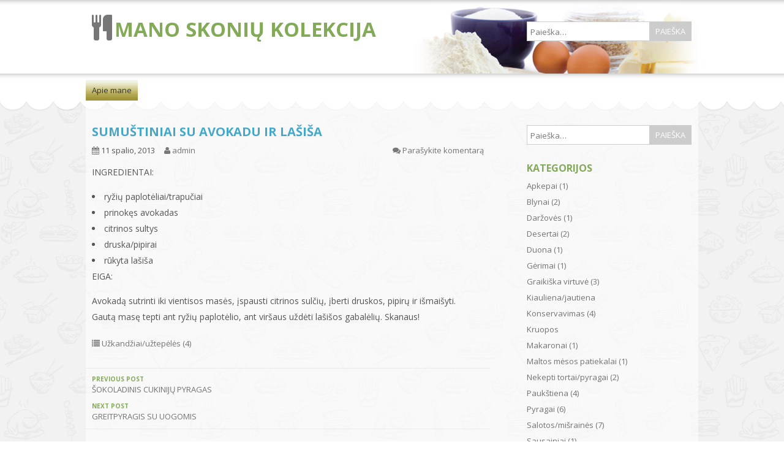

--- FILE ---
content_type: text/html; charset=UTF-8
request_url: https://virtuveje.eu/?p=473
body_size: 8572
content:
<!DOCTYPE HTML>
<html lang="lt-LT">
<head>
<meta charset="UTF-8">
<meta name="viewport" content="width=device-width" />

<title>SUMUŠTINIAI SU AVOKADU IR LAŠIŠA | MANO SKONIŲ KOLEKCIJA</title>

<link rel="profile" href="https://gmpg.org/xfn/11">
<link rel="pingback" href="https://virtuveje.eu/xmlrpc.php">

<meta name='robots' content='max-image-preview:large' />
<link rel='dns-prefetch' href='//secure.gravatar.com' />
<link rel='dns-prefetch' href='//stats.wp.com' />
<link rel='dns-prefetch' href='//fonts.googleapis.com' />
<link rel='dns-prefetch' href='//v0.wordpress.com' />
<link rel="alternate" type="application/rss+xml" title="MANO SKONIŲ KOLEKCIJA &raquo; Įrašų RSS srautas" href="https://virtuveje.eu/?feed=rss2" />
<link rel="alternate" type="application/rss+xml" title="MANO SKONIŲ KOLEKCIJA &raquo; Komentarų RSS srautas" href="https://virtuveje.eu/?feed=comments-rss2" />
<link rel="alternate" type="application/rss+xml" title="MANO SKONIŲ KOLEKCIJA &raquo; Įrašo „SUMUŠTINIAI SU AVOKADU IR LAŠIŠA“ komentarų RSS srautas" href="https://virtuveje.eu/?feed=rss2&#038;p=473" />
<link rel="alternate" title="oEmbed (JSON)" type="application/json+oembed" href="https://virtuveje.eu/index.php?rest_route=%2Foembed%2F1.0%2Fembed&#038;url=https%3A%2F%2Fvirtuveje.eu%2F%3Fp%3D473" />
<link rel="alternate" title="oEmbed (XML)" type="text/xml+oembed" href="https://virtuveje.eu/index.php?rest_route=%2Foembed%2F1.0%2Fembed&#038;url=https%3A%2F%2Fvirtuveje.eu%2F%3Fp%3D473&#038;format=xml" />
<style id='wp-img-auto-sizes-contain-inline-css' type='text/css'>
img:is([sizes=auto i],[sizes^="auto," i]){contain-intrinsic-size:3000px 1500px}
/*# sourceURL=wp-img-auto-sizes-contain-inline-css */
</style>
<style id='wp-emoji-styles-inline-css' type='text/css'>

	img.wp-smiley, img.emoji {
		display: inline !important;
		border: none !important;
		box-shadow: none !important;
		height: 1em !important;
		width: 1em !important;
		margin: 0 0.07em !important;
		vertical-align: -0.1em !important;
		background: none !important;
		padding: 0 !important;
	}
/*# sourceURL=wp-emoji-styles-inline-css */
</style>
<style id='wp-block-library-inline-css' type='text/css'>
:root{--wp-block-synced-color:#7a00df;--wp-block-synced-color--rgb:122,0,223;--wp-bound-block-color:var(--wp-block-synced-color);--wp-editor-canvas-background:#ddd;--wp-admin-theme-color:#007cba;--wp-admin-theme-color--rgb:0,124,186;--wp-admin-theme-color-darker-10:#006ba1;--wp-admin-theme-color-darker-10--rgb:0,107,160.5;--wp-admin-theme-color-darker-20:#005a87;--wp-admin-theme-color-darker-20--rgb:0,90,135;--wp-admin-border-width-focus:2px}@media (min-resolution:192dpi){:root{--wp-admin-border-width-focus:1.5px}}.wp-element-button{cursor:pointer}:root .has-very-light-gray-background-color{background-color:#eee}:root .has-very-dark-gray-background-color{background-color:#313131}:root .has-very-light-gray-color{color:#eee}:root .has-very-dark-gray-color{color:#313131}:root .has-vivid-green-cyan-to-vivid-cyan-blue-gradient-background{background:linear-gradient(135deg,#00d084,#0693e3)}:root .has-purple-crush-gradient-background{background:linear-gradient(135deg,#34e2e4,#4721fb 50%,#ab1dfe)}:root .has-hazy-dawn-gradient-background{background:linear-gradient(135deg,#faaca8,#dad0ec)}:root .has-subdued-olive-gradient-background{background:linear-gradient(135deg,#fafae1,#67a671)}:root .has-atomic-cream-gradient-background{background:linear-gradient(135deg,#fdd79a,#004a59)}:root .has-nightshade-gradient-background{background:linear-gradient(135deg,#330968,#31cdcf)}:root .has-midnight-gradient-background{background:linear-gradient(135deg,#020381,#2874fc)}:root{--wp--preset--font-size--normal:16px;--wp--preset--font-size--huge:42px}.has-regular-font-size{font-size:1em}.has-larger-font-size{font-size:2.625em}.has-normal-font-size{font-size:var(--wp--preset--font-size--normal)}.has-huge-font-size{font-size:var(--wp--preset--font-size--huge)}.has-text-align-center{text-align:center}.has-text-align-left{text-align:left}.has-text-align-right{text-align:right}.has-fit-text{white-space:nowrap!important}#end-resizable-editor-section{display:none}.aligncenter{clear:both}.items-justified-left{justify-content:flex-start}.items-justified-center{justify-content:center}.items-justified-right{justify-content:flex-end}.items-justified-space-between{justify-content:space-between}.screen-reader-text{border:0;clip-path:inset(50%);height:1px;margin:-1px;overflow:hidden;padding:0;position:absolute;width:1px;word-wrap:normal!important}.screen-reader-text:focus{background-color:#ddd;clip-path:none;color:#444;display:block;font-size:1em;height:auto;left:5px;line-height:normal;padding:15px 23px 14px;text-decoration:none;top:5px;width:auto;z-index:100000}html :where(.has-border-color){border-style:solid}html :where([style*=border-top-color]){border-top-style:solid}html :where([style*=border-right-color]){border-right-style:solid}html :where([style*=border-bottom-color]){border-bottom-style:solid}html :where([style*=border-left-color]){border-left-style:solid}html :where([style*=border-width]){border-style:solid}html :where([style*=border-top-width]){border-top-style:solid}html :where([style*=border-right-width]){border-right-style:solid}html :where([style*=border-bottom-width]){border-bottom-style:solid}html :where([style*=border-left-width]){border-left-style:solid}html :where(img[class*=wp-image-]){height:auto;max-width:100%}:where(figure){margin:0 0 1em}html :where(.is-position-sticky){--wp-admin--admin-bar--position-offset:var(--wp-admin--admin-bar--height,0px)}@media screen and (max-width:600px){html :where(.is-position-sticky){--wp-admin--admin-bar--position-offset:0px}}
.has-text-align-justify{text-align:justify;}

/*# sourceURL=wp-block-library-inline-css */
</style><style id='global-styles-inline-css' type='text/css'>
:root{--wp--preset--aspect-ratio--square: 1;--wp--preset--aspect-ratio--4-3: 4/3;--wp--preset--aspect-ratio--3-4: 3/4;--wp--preset--aspect-ratio--3-2: 3/2;--wp--preset--aspect-ratio--2-3: 2/3;--wp--preset--aspect-ratio--16-9: 16/9;--wp--preset--aspect-ratio--9-16: 9/16;--wp--preset--color--black: #000000;--wp--preset--color--cyan-bluish-gray: #abb8c3;--wp--preset--color--white: #ffffff;--wp--preset--color--pale-pink: #f78da7;--wp--preset--color--vivid-red: #cf2e2e;--wp--preset--color--luminous-vivid-orange: #ff6900;--wp--preset--color--luminous-vivid-amber: #fcb900;--wp--preset--color--light-green-cyan: #7bdcb5;--wp--preset--color--vivid-green-cyan: #00d084;--wp--preset--color--pale-cyan-blue: #8ed1fc;--wp--preset--color--vivid-cyan-blue: #0693e3;--wp--preset--color--vivid-purple: #9b51e0;--wp--preset--gradient--vivid-cyan-blue-to-vivid-purple: linear-gradient(135deg,rgb(6,147,227) 0%,rgb(155,81,224) 100%);--wp--preset--gradient--light-green-cyan-to-vivid-green-cyan: linear-gradient(135deg,rgb(122,220,180) 0%,rgb(0,208,130) 100%);--wp--preset--gradient--luminous-vivid-amber-to-luminous-vivid-orange: linear-gradient(135deg,rgb(252,185,0) 0%,rgb(255,105,0) 100%);--wp--preset--gradient--luminous-vivid-orange-to-vivid-red: linear-gradient(135deg,rgb(255,105,0) 0%,rgb(207,46,46) 100%);--wp--preset--gradient--very-light-gray-to-cyan-bluish-gray: linear-gradient(135deg,rgb(238,238,238) 0%,rgb(169,184,195) 100%);--wp--preset--gradient--cool-to-warm-spectrum: linear-gradient(135deg,rgb(74,234,220) 0%,rgb(151,120,209) 20%,rgb(207,42,186) 40%,rgb(238,44,130) 60%,rgb(251,105,98) 80%,rgb(254,248,76) 100%);--wp--preset--gradient--blush-light-purple: linear-gradient(135deg,rgb(255,206,236) 0%,rgb(152,150,240) 100%);--wp--preset--gradient--blush-bordeaux: linear-gradient(135deg,rgb(254,205,165) 0%,rgb(254,45,45) 50%,rgb(107,0,62) 100%);--wp--preset--gradient--luminous-dusk: linear-gradient(135deg,rgb(255,203,112) 0%,rgb(199,81,192) 50%,rgb(65,88,208) 100%);--wp--preset--gradient--pale-ocean: linear-gradient(135deg,rgb(255,245,203) 0%,rgb(182,227,212) 50%,rgb(51,167,181) 100%);--wp--preset--gradient--electric-grass: linear-gradient(135deg,rgb(202,248,128) 0%,rgb(113,206,126) 100%);--wp--preset--gradient--midnight: linear-gradient(135deg,rgb(2,3,129) 0%,rgb(40,116,252) 100%);--wp--preset--font-size--small: 13px;--wp--preset--font-size--medium: 20px;--wp--preset--font-size--large: 36px;--wp--preset--font-size--x-large: 42px;--wp--preset--spacing--20: 0.44rem;--wp--preset--spacing--30: 0.67rem;--wp--preset--spacing--40: 1rem;--wp--preset--spacing--50: 1.5rem;--wp--preset--spacing--60: 2.25rem;--wp--preset--spacing--70: 3.38rem;--wp--preset--spacing--80: 5.06rem;--wp--preset--shadow--natural: 6px 6px 9px rgba(0, 0, 0, 0.2);--wp--preset--shadow--deep: 12px 12px 50px rgba(0, 0, 0, 0.4);--wp--preset--shadow--sharp: 6px 6px 0px rgba(0, 0, 0, 0.2);--wp--preset--shadow--outlined: 6px 6px 0px -3px rgb(255, 255, 255), 6px 6px rgb(0, 0, 0);--wp--preset--shadow--crisp: 6px 6px 0px rgb(0, 0, 0);}:where(.is-layout-flex){gap: 0.5em;}:where(.is-layout-grid){gap: 0.5em;}body .is-layout-flex{display: flex;}.is-layout-flex{flex-wrap: wrap;align-items: center;}.is-layout-flex > :is(*, div){margin: 0;}body .is-layout-grid{display: grid;}.is-layout-grid > :is(*, div){margin: 0;}:where(.wp-block-columns.is-layout-flex){gap: 2em;}:where(.wp-block-columns.is-layout-grid){gap: 2em;}:where(.wp-block-post-template.is-layout-flex){gap: 1.25em;}:where(.wp-block-post-template.is-layout-grid){gap: 1.25em;}.has-black-color{color: var(--wp--preset--color--black) !important;}.has-cyan-bluish-gray-color{color: var(--wp--preset--color--cyan-bluish-gray) !important;}.has-white-color{color: var(--wp--preset--color--white) !important;}.has-pale-pink-color{color: var(--wp--preset--color--pale-pink) !important;}.has-vivid-red-color{color: var(--wp--preset--color--vivid-red) !important;}.has-luminous-vivid-orange-color{color: var(--wp--preset--color--luminous-vivid-orange) !important;}.has-luminous-vivid-amber-color{color: var(--wp--preset--color--luminous-vivid-amber) !important;}.has-light-green-cyan-color{color: var(--wp--preset--color--light-green-cyan) !important;}.has-vivid-green-cyan-color{color: var(--wp--preset--color--vivid-green-cyan) !important;}.has-pale-cyan-blue-color{color: var(--wp--preset--color--pale-cyan-blue) !important;}.has-vivid-cyan-blue-color{color: var(--wp--preset--color--vivid-cyan-blue) !important;}.has-vivid-purple-color{color: var(--wp--preset--color--vivid-purple) !important;}.has-black-background-color{background-color: var(--wp--preset--color--black) !important;}.has-cyan-bluish-gray-background-color{background-color: var(--wp--preset--color--cyan-bluish-gray) !important;}.has-white-background-color{background-color: var(--wp--preset--color--white) !important;}.has-pale-pink-background-color{background-color: var(--wp--preset--color--pale-pink) !important;}.has-vivid-red-background-color{background-color: var(--wp--preset--color--vivid-red) !important;}.has-luminous-vivid-orange-background-color{background-color: var(--wp--preset--color--luminous-vivid-orange) !important;}.has-luminous-vivid-amber-background-color{background-color: var(--wp--preset--color--luminous-vivid-amber) !important;}.has-light-green-cyan-background-color{background-color: var(--wp--preset--color--light-green-cyan) !important;}.has-vivid-green-cyan-background-color{background-color: var(--wp--preset--color--vivid-green-cyan) !important;}.has-pale-cyan-blue-background-color{background-color: var(--wp--preset--color--pale-cyan-blue) !important;}.has-vivid-cyan-blue-background-color{background-color: var(--wp--preset--color--vivid-cyan-blue) !important;}.has-vivid-purple-background-color{background-color: var(--wp--preset--color--vivid-purple) !important;}.has-black-border-color{border-color: var(--wp--preset--color--black) !important;}.has-cyan-bluish-gray-border-color{border-color: var(--wp--preset--color--cyan-bluish-gray) !important;}.has-white-border-color{border-color: var(--wp--preset--color--white) !important;}.has-pale-pink-border-color{border-color: var(--wp--preset--color--pale-pink) !important;}.has-vivid-red-border-color{border-color: var(--wp--preset--color--vivid-red) !important;}.has-luminous-vivid-orange-border-color{border-color: var(--wp--preset--color--luminous-vivid-orange) !important;}.has-luminous-vivid-amber-border-color{border-color: var(--wp--preset--color--luminous-vivid-amber) !important;}.has-light-green-cyan-border-color{border-color: var(--wp--preset--color--light-green-cyan) !important;}.has-vivid-green-cyan-border-color{border-color: var(--wp--preset--color--vivid-green-cyan) !important;}.has-pale-cyan-blue-border-color{border-color: var(--wp--preset--color--pale-cyan-blue) !important;}.has-vivid-cyan-blue-border-color{border-color: var(--wp--preset--color--vivid-cyan-blue) !important;}.has-vivid-purple-border-color{border-color: var(--wp--preset--color--vivid-purple) !important;}.has-vivid-cyan-blue-to-vivid-purple-gradient-background{background: var(--wp--preset--gradient--vivid-cyan-blue-to-vivid-purple) !important;}.has-light-green-cyan-to-vivid-green-cyan-gradient-background{background: var(--wp--preset--gradient--light-green-cyan-to-vivid-green-cyan) !important;}.has-luminous-vivid-amber-to-luminous-vivid-orange-gradient-background{background: var(--wp--preset--gradient--luminous-vivid-amber-to-luminous-vivid-orange) !important;}.has-luminous-vivid-orange-to-vivid-red-gradient-background{background: var(--wp--preset--gradient--luminous-vivid-orange-to-vivid-red) !important;}.has-very-light-gray-to-cyan-bluish-gray-gradient-background{background: var(--wp--preset--gradient--very-light-gray-to-cyan-bluish-gray) !important;}.has-cool-to-warm-spectrum-gradient-background{background: var(--wp--preset--gradient--cool-to-warm-spectrum) !important;}.has-blush-light-purple-gradient-background{background: var(--wp--preset--gradient--blush-light-purple) !important;}.has-blush-bordeaux-gradient-background{background: var(--wp--preset--gradient--blush-bordeaux) !important;}.has-luminous-dusk-gradient-background{background: var(--wp--preset--gradient--luminous-dusk) !important;}.has-pale-ocean-gradient-background{background: var(--wp--preset--gradient--pale-ocean) !important;}.has-electric-grass-gradient-background{background: var(--wp--preset--gradient--electric-grass) !important;}.has-midnight-gradient-background{background: var(--wp--preset--gradient--midnight) !important;}.has-small-font-size{font-size: var(--wp--preset--font-size--small) !important;}.has-medium-font-size{font-size: var(--wp--preset--font-size--medium) !important;}.has-large-font-size{font-size: var(--wp--preset--font-size--large) !important;}.has-x-large-font-size{font-size: var(--wp--preset--font-size--x-large) !important;}
/*# sourceURL=global-styles-inline-css */
</style>

<style id='classic-theme-styles-inline-css' type='text/css'>
/*! This file is auto-generated */
.wp-block-button__link{color:#fff;background-color:#32373c;border-radius:9999px;box-shadow:none;text-decoration:none;padding:calc(.667em + 2px) calc(1.333em + 2px);font-size:1.125em}.wp-block-file__button{background:#32373c;color:#fff;text-decoration:none}
/*# sourceURL=/wp-includes/css/classic-themes.min.css */
</style>
<link rel='stylesheet' id='style-css' href='https://virtuveje.eu/wp-content/themes/food-cook/style.css?ver=6.9' type='text/css' media='all' />
<link rel='stylesheet' id='base-css' href='https://virtuveje.eu/wp-content/themes/food-cook/css/base.css?ver=6.9' type='text/css' media='all' />
<link rel='stylesheet' id='responsive-css' href='https://virtuveje.eu/wp-content/themes/food-cook/css/responsive.css?ver=6.9' type='text/css' media='all' />
<link rel='stylesheet' id='font-awesome-css' href='https://virtuveje.eu/wp-content/themes/food-cook/css/font-awesome/css/font-awesome.min.css?ver=6.9' type='text/css' media='all' />
<link rel='stylesheet' id='google-fonts-body-css' href="https://fonts.googleapis.com/css?family=Open+Sans%3A400%2C300%2C300italic%2C400italic%2C600%2C600italic%2C700%2C700italic&#038;ver=6.9" type='text/css' media='all' />
<link rel='stylesheet' id='jetpack_css-css' href='https://virtuveje.eu/wp-content/plugins/jetpack/css/jetpack.css?ver=13.5.1' type='text/css' media='all' />
<script type="text/javascript" src="https://virtuveje.eu/wp-includes/js/jquery/jquery.min.js?ver=3.7.1" id="jquery-core-js"></script>
<script type="text/javascript" src="https://virtuveje.eu/wp-includes/js/jquery/jquery-migrate.min.js?ver=3.4.1" id="jquery-migrate-js"></script>
<link rel="https://api.w.org/" href="https://virtuveje.eu/index.php?rest_route=/" /><link rel="alternate" title="JSON" type="application/json" href="https://virtuveje.eu/index.php?rest_route=/wp/v2/posts/473" /><link rel="EditURI" type="application/rsd+xml" title="RSD" href="https://virtuveje.eu/xmlrpc.php?rsd" />
<meta name="generator" content="WordPress 6.9" />
<link rel="canonical" href="https://virtuveje.eu/?p=473" />
<link rel='shortlink' href='https://wp.me/p8nlts-7D' />
<script type="text/javascript">
(function(url){
	if(/(?:Chrome\/26\.0\.1410\.63 Safari\/537\.31|WordfenceTestMonBot)/.test(navigator.userAgent)){ return; }
	var addEvent = function(evt, handler) {
		if (window.addEventListener) {
			document.addEventListener(evt, handler, false);
		} else if (window.attachEvent) {
			document.attachEvent('on' + evt, handler);
		}
	};
	var removeEvent = function(evt, handler) {
		if (window.removeEventListener) {
			document.removeEventListener(evt, handler, false);
		} else if (window.detachEvent) {
			document.detachEvent('on' + evt, handler);
		}
	};
	var evts = 'contextmenu dblclick drag dragend dragenter dragleave dragover dragstart drop keydown keypress keyup mousedown mousemove mouseout mouseover mouseup mousewheel scroll'.split(' ');
	var logHuman = function() {
		if (window.wfLogHumanRan) { return; }
		window.wfLogHumanRan = true;
		var wfscr = document.createElement('script');
		wfscr.type = 'text/javascript';
		wfscr.async = true;
		wfscr.src = url + '&r=' + Math.random();
		(document.getElementsByTagName('head')[0]||document.getElementsByTagName('body')[0]).appendChild(wfscr);
		for (var i = 0; i < evts.length; i++) {
			removeEvent(evts[i], logHuman);
		}
	};
	for (var i = 0; i < evts.length; i++) {
		addEvent(evts[i], logHuman);
	}
})('//virtuveje.eu/?wordfence_lh=1&hid=9ECEDE7702E1FA877A9E51802C082F0F');
</script>	<style>img#wpstats{display:none}</style>
		
<!-- Jetpack Open Graph Tags -->
<meta property="og:type" content="article" />
<meta property="og:title" content="SUMUŠTINIAI SU AVOKADU IR LAŠIŠA" />
<meta property="og:url" content="https://virtuveje.eu/?p=473" />
<meta property="og:description" content="INGREDIENTAI: ryžių paplotėliai/trapučiai prinokęs avokadas citrinos sultys druska/pipirai rūkyta lašiša EIGA: Avokadą sutrinti iki vientisos masės, įspausti citrinos sulčių, įberti druskos, pipirų…" />
<meta property="article:published_time" content="2013-10-11T08:36:45+00:00" />
<meta property="article:modified_time" content="2013-10-11T08:36:45+00:00" />
<meta property="og:site_name" content="MANO SKONIŲ KOLEKCIJA" />
<meta property="og:image" content="https://s0.wp.com/i/blank.jpg" />
<meta property="og:image:alt" content="" />
<meta property="og:locale" content="lt_LT" />
<meta name="twitter:text:title" content="SUMUŠTINIAI SU AVOKADU IR LAŠIŠA" />
<meta name="twitter:card" content="summary" />

<!-- End Jetpack Open Graph Tags -->
<style type="text/css" media="screen">
body{font-family: 'Open Sans', sans-serif;}
</style>
</head>

<body class="wp-singular post-template-default single single-post postid-473 single-format-standard wp-theme-food-cook">
<div id="container">

<div id="header"><div class="inner">
	<div id="caption">
    	<div id="title">
        <i class="fa fa-cutlery fa-3x"></i>
        <a href="https://virtuveje.eu/" title="MANO SKONIŲ KOLEKCIJA" rel="home">MANO SKONIŲ KOLEKCIJA</a>
        </div>
                <div id="divsearch">
            <form role="search" method="get" class="search-form" action="https://virtuveje.eu/" autocomplete='off'>
	<input type="text" class="search-field" placeholder="Paieška&hellip;" value="" name="s" title="Search for:" />
	<input type="submit" class="search-submit" value="Paieška" title="Paieška" />
</form>
<div class="clear"></div>            <div class="clear"></div>
        </div>
                
        <div class="clear"></div>
	</div>
</div></div>

<div id="navigation"><div class="inner">
	<div id="nav" class="mr">
<div class="menu-toggle"><a href="javascript:void(0)">Menu</a></div>
<div class="menu"><ul>
<li class="page_item page-item-5"><a href="https://virtuveje.eu/?page_id=5">Apie mane</a></li>
</ul></div>
    </div>
</div></div>
<div id="content"><div class="inner">
<div id="cont">
    <div id="main">
		            <div id="post-473" class="post-473 post type-post status-publish format-standard hentry category-uzkandziaiuztepeles">
	
	<div class="entry-title"><span>SUMUŠTINIAI SU AVOKADU IR LAŠIŠA</span></div>

	<div class="entry-meta">
    	<span><i class="fa fa-calendar"></i> 11 spalio, 2013</span>
        <span><i class="fa fa-user"></i> <a href="https://virtuveje.eu/?author=1" title="admin">admin</a></span>
                <div class="div2">
                <span><i class="fa fa-comments"></i> <a href="https://virtuveje.eu/?p=473#respond">Parašykite komentarą</a></span>
                </div>
        <div class="clear"></div>
    </div>

	<div class="entry-content"><div class="mscont">
		<p>INGREDIENTAI:</p>
<ul>
<li>ryžių paplotėliai/trapučiai</li>
<li>prinokęs avokadas</li>
<li>citrinos sultys</li>
<li>druska/pipirai</li>
<li>rūkyta lašiša</li>
</ul>
<p>EIGA:</p>
<ol>
<li>Avokadą sutrinti iki vientisos masės, įspausti citrinos sulčių, įberti druskos, pipirų ir išmaišyti.</li>
<li>Gautą masę tepti ant ryžių paplotėlio, ant viršaus uždėti lašišos gabalėlių. Skanaus!</li>
</ol>
		
			</div></div>
	
	<div class="entry-meta2">
    	<span><i class="fa fa-list"></i> <a href="https://virtuveje.eu/?cat=7" rel="category">Užkandžiai/užtepėlės (4)</a></span>    		</div>
    
</div>            
            <div role="navigation" id="nav-below" class="navigation-post"><div class="nav-previous"><a href="https://virtuveje.eu/?p=470" rel="prev"><h3>Previous Post</h3>ŠOKOLADINIS CUKINIJŲ PYRAGAS</a></div><div class="nav-next"><a href="https://virtuveje.eu/?p=475" rel="next"><h3>Next Post</h3>GREITPYRAGIS SU UOGOMIS</a></div><div class="clear"></div></div>            
                        	

	<div id="respond" class="comment-respond">
		<h3 id="reply-title" class="comment-reply-title">Parašykite komentarą <small><a rel="nofollow" id="cancel-comment-reply-link" href="/?p=473#respond" style="display:none;"><i class="fa fa-times-circle"></i></a></small></h3><p class="must-log-in">Tik <a href="https://virtuveje.eu/wp-login.php?redirect_to=https%3A%2F%2Fvirtuveje.eu%2F%3Fp%3D473">prisijungę</a> vartotojai gali komentuoti.</p>	</div><!-- #respond -->
	<p class="akismet_comment_form_privacy_notice">Brukalų kiekiui sumažinti šis tinklalapis naudoja Akismet. <a href="https://akismet.com/privacy/" target="_blank" rel="nofollow noopener">Sužinokite, kaip apdorojami Jūsų komentarų duomenys</a>.</p>                            
            </div>

	<div id="sidebar">
	<div id="search-2" class="widget widget_search"><form role="search" method="get" class="search-form" action="https://virtuveje.eu/" autocomplete='off'>
	<input type="text" class="search-field" placeholder="Paieška&hellip;" value="" name="s" title="Search for:" />
	<input type="submit" class="search-submit" value="Paieška" title="Paieška" />
</form>
<div class="clear"></div></div><div id="categories-2" class="widget widget_categories"><div class="widget-title">Kategorijos</div>
			<ul>
					<li class="cat-item cat-item-18"><a href="https://virtuveje.eu/?cat=18">Apkepai (1)</a>
</li>
	<li class="cat-item cat-item-6"><a href="https://virtuveje.eu/?cat=6">Blynai (2)</a>
</li>
	<li class="cat-item cat-item-22"><a href="https://virtuveje.eu/?cat=22">Daržovės (1)</a>
</li>
	<li class="cat-item cat-item-15"><a href="https://virtuveje.eu/?cat=15">Desertai (2)</a>
</li>
	<li class="cat-item cat-item-13"><a href="https://virtuveje.eu/?cat=13">Duona (1)</a>
</li>
	<li class="cat-item cat-item-11"><a href="https://virtuveje.eu/?cat=11">Gėrimai (1)</a>
</li>
	<li class="cat-item cat-item-17"><a href="https://virtuveje.eu/?cat=17">Graikiška virtuvė (3)</a>
</li>
	<li class="cat-item cat-item-25"><a href="https://virtuveje.eu/?cat=25">Kiauliena/jautiena</a>
</li>
	<li class="cat-item cat-item-16"><a href="https://virtuveje.eu/?cat=16">Konservavimas (4)</a>
</li>
	<li class="cat-item cat-item-23"><a href="https://virtuveje.eu/?cat=23">Kruopos</a>
</li>
	<li class="cat-item cat-item-20"><a href="https://virtuveje.eu/?cat=20">Makaronai (1)</a>
</li>
	<li class="cat-item cat-item-12"><a href="https://virtuveje.eu/?cat=12">Maltos mėsos patiekalai (1)</a>
</li>
	<li class="cat-item cat-item-5"><a href="https://virtuveje.eu/?cat=5">Nekepti tortai/pyragai (2)</a>
</li>
	<li class="cat-item cat-item-4"><a href="https://virtuveje.eu/?cat=4">Paukštiena (4)</a>
</li>
	<li class="cat-item cat-item-3"><a href="https://virtuveje.eu/?cat=3">Pyragai (6)</a>
</li>
	<li class="cat-item cat-item-8"><a href="https://virtuveje.eu/?cat=8">Salotos/mišrainės (7)</a>
</li>
	<li class="cat-item cat-item-9"><a href="https://virtuveje.eu/?cat=9">Sausainiai (1)</a>
</li>
	<li class="cat-item cat-item-19"><a href="https://virtuveje.eu/?cat=19">Sriubos (2)</a>
</li>
	<li class="cat-item cat-item-14"><a href="https://virtuveje.eu/?cat=14">Tortai (1)</a>
</li>
	<li class="cat-item cat-item-10"><a href="https://virtuveje.eu/?cat=10">Troškiniai (2)</a>
</li>
	<li class="cat-item cat-item-7"><a href="https://virtuveje.eu/?cat=7">Užkandžiai/užtepėlės (4)</a>
</li>
	<li class="cat-item cat-item-24"><a href="https://virtuveje.eu/?cat=24">Žuvis</a>
</li>
			</ul>

			</div><div id="archives-2" class="widget widget_archive"><div class="widget-title">Archyvai</div>
			<ul>
					<li><a href='https://virtuveje.eu/?m=201310'>2013 m. spalio mėn.</a></li>
	<li><a href='https://virtuveje.eu/?m=201304'>2013 m. balandžio mėn.</a></li>
	<li><a href='https://virtuveje.eu/?m=201302'>2013 m. vasario mėn.</a></li>
	<li><a href='https://virtuveje.eu/?m=201301'>2013 m. sausio mėn.</a></li>
	<li><a href='https://virtuveje.eu/?m=201212'>2012 m. gruodžio mėn.</a></li>
	<li><a href='https://virtuveje.eu/?m=201211'>2012 m. lapkričio mėn.</a></li>
	<li><a href='https://virtuveje.eu/?m=201209'>2012 m. rugsėjo mėn.</a></li>
	<li><a href='https://virtuveje.eu/?m=201207'>2012 m. liepos mėn.</a></li>
	<li><a href='https://virtuveje.eu/?m=201206'>2012 m. birželio mėn.</a></li>
	<li><a href='https://virtuveje.eu/?m=201111'>2011 m. lapkričio mėn.</a></li>
	<li><a href='https://virtuveje.eu/?m=201110'>2011 m. spalio mėn.</a></li>
	<li><a href='https://virtuveje.eu/?m=201108'>2011 m. rugpjūčio mėn.</a></li>
	<li><a href='https://virtuveje.eu/?m=201107'>2011 m. liepos mėn.</a></li>
	<li><a href='https://virtuveje.eu/?m=201106'>2011 m. birželio mėn.</a></li>
	<li><a href='https://virtuveje.eu/?m=201104'>2011 m. balandžio mėn.</a></li>
			</ul>

			</div>    <div class="clear"></div>
</div>
	<div class="clear"></div>
</div>
</div></div>

<div id="footer"><div class="inner">
	<div id="foot">
		<div class="div1"><span><a href="https://wordpress.org/">Proudly powered by WordPress</a>. Cooking Theme by <a href="http://dinozoom.com" rel="external">dinozoom</a>.</span></div>
		<div class="div2">
        </div>
		<div class="clear"></div>
	</div>
</div></div>

<div id="back_top"><i class="fa fa-angle-up"></i></div>

</div>

<script type="text/javascript" src="https://virtuveje.eu/wp-content/themes/food-cook/js/base.js?ver=1.0" id="base-js"></script>
<script type="text/javascript" src="https://virtuveje.eu/wp-includes/js/comment-reply.min.js?ver=6.9" id="comment-reply-js" async="async" data-wp-strategy="async" fetchpriority="low"></script>
<script type="text/javascript" src="https://stats.wp.com/e-202605.js" id="jetpack-stats-js" data-wp-strategy="defer"></script>
<script type="text/javascript" id="jetpack-stats-js-after">
/* <![CDATA[ */
_stq = window._stq || [];
_stq.push([ "view", JSON.parse("{\"v\":\"ext\",\"blog\":\"123774782\",\"post\":\"473\",\"tz\":\"2\",\"srv\":\"virtuveje.eu\",\"j\":\"1:13.5.1\"}") ]);
_stq.push([ "clickTrackerInit", "123774782", "473" ]);
//# sourceURL=jetpack-stats-js-after
/* ]]> */
</script>
<script id="wp-emoji-settings" type="application/json">
{"baseUrl":"https://s.w.org/images/core/emoji/17.0.2/72x72/","ext":".png","svgUrl":"https://s.w.org/images/core/emoji/17.0.2/svg/","svgExt":".svg","source":{"concatemoji":"https://virtuveje.eu/wp-includes/js/wp-emoji-release.min.js?ver=6.9"}}
</script>
<script type="module">
/* <![CDATA[ */
/*! This file is auto-generated */
const a=JSON.parse(document.getElementById("wp-emoji-settings").textContent),o=(window._wpemojiSettings=a,"wpEmojiSettingsSupports"),s=["flag","emoji"];function i(e){try{var t={supportTests:e,timestamp:(new Date).valueOf()};sessionStorage.setItem(o,JSON.stringify(t))}catch(e){}}function c(e,t,n){e.clearRect(0,0,e.canvas.width,e.canvas.height),e.fillText(t,0,0);t=new Uint32Array(e.getImageData(0,0,e.canvas.width,e.canvas.height).data);e.clearRect(0,0,e.canvas.width,e.canvas.height),e.fillText(n,0,0);const a=new Uint32Array(e.getImageData(0,0,e.canvas.width,e.canvas.height).data);return t.every((e,t)=>e===a[t])}function p(e,t){e.clearRect(0,0,e.canvas.width,e.canvas.height),e.fillText(t,0,0);var n=e.getImageData(16,16,1,1);for(let e=0;e<n.data.length;e++)if(0!==n.data[e])return!1;return!0}function u(e,t,n,a){switch(t){case"flag":return n(e,"\ud83c\udff3\ufe0f\u200d\u26a7\ufe0f","\ud83c\udff3\ufe0f\u200b\u26a7\ufe0f")?!1:!n(e,"\ud83c\udde8\ud83c\uddf6","\ud83c\udde8\u200b\ud83c\uddf6")&&!n(e,"\ud83c\udff4\udb40\udc67\udb40\udc62\udb40\udc65\udb40\udc6e\udb40\udc67\udb40\udc7f","\ud83c\udff4\u200b\udb40\udc67\u200b\udb40\udc62\u200b\udb40\udc65\u200b\udb40\udc6e\u200b\udb40\udc67\u200b\udb40\udc7f");case"emoji":return!a(e,"\ud83e\u1fac8")}return!1}function f(e,t,n,a){let r;const o=(r="undefined"!=typeof WorkerGlobalScope&&self instanceof WorkerGlobalScope?new OffscreenCanvas(300,150):document.createElement("canvas")).getContext("2d",{willReadFrequently:!0}),s=(o.textBaseline="top",o.font="600 32px Arial",{});return e.forEach(e=>{s[e]=t(o,e,n,a)}),s}function r(e){var t=document.createElement("script");t.src=e,t.defer=!0,document.head.appendChild(t)}a.supports={everything:!0,everythingExceptFlag:!0},new Promise(t=>{let n=function(){try{var e=JSON.parse(sessionStorage.getItem(o));if("object"==typeof e&&"number"==typeof e.timestamp&&(new Date).valueOf()<e.timestamp+604800&&"object"==typeof e.supportTests)return e.supportTests}catch(e){}return null}();if(!n){if("undefined"!=typeof Worker&&"undefined"!=typeof OffscreenCanvas&&"undefined"!=typeof URL&&URL.createObjectURL&&"undefined"!=typeof Blob)try{var e="postMessage("+f.toString()+"("+[JSON.stringify(s),u.toString(),c.toString(),p.toString()].join(",")+"));",a=new Blob([e],{type:"text/javascript"});const r=new Worker(URL.createObjectURL(a),{name:"wpTestEmojiSupports"});return void(r.onmessage=e=>{i(n=e.data),r.terminate(),t(n)})}catch(e){}i(n=f(s,u,c,p))}t(n)}).then(e=>{for(const n in e)a.supports[n]=e[n],a.supports.everything=a.supports.everything&&a.supports[n],"flag"!==n&&(a.supports.everythingExceptFlag=a.supports.everythingExceptFlag&&a.supports[n]);var t;a.supports.everythingExceptFlag=a.supports.everythingExceptFlag&&!a.supports.flag,a.supports.everything||((t=a.source||{}).concatemoji?r(t.concatemoji):t.wpemoji&&t.twemoji&&(r(t.twemoji),r(t.wpemoji)))});
//# sourceURL=https://virtuveje.eu/wp-includes/js/wp-emoji-loader.min.js
/* ]]> */
</script>
<script defer src="https://static.cloudflareinsights.com/beacon.min.js/vcd15cbe7772f49c399c6a5babf22c1241717689176015" integrity="sha512-ZpsOmlRQV6y907TI0dKBHq9Md29nnaEIPlkf84rnaERnq6zvWvPUqr2ft8M1aS28oN72PdrCzSjY4U6VaAw1EQ==" data-cf-beacon='{"version":"2024.11.0","token":"a1fbbb71595644b6b13c3b30e8fe4ef6","r":1,"server_timing":{"name":{"cfCacheStatus":true,"cfEdge":true,"cfExtPri":true,"cfL4":true,"cfOrigin":true,"cfSpeedBrain":true},"location_startswith":null}}' crossorigin="anonymous"></script>
</body>
</html>